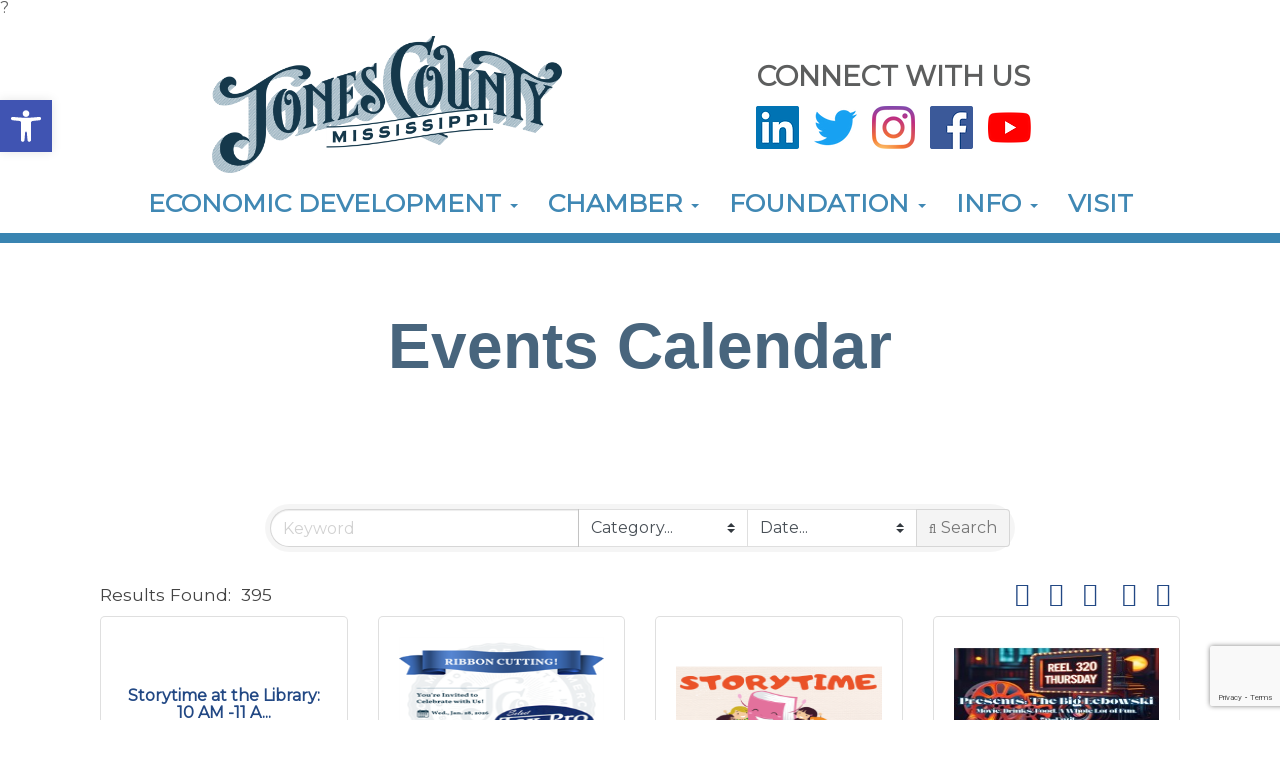

--- FILE ---
content_type: text/html; charset=utf-8
request_url: https://www.google.com/recaptcha/enterprise/anchor?ar=1&k=6LfI_T8rAAAAAMkWHrLP_GfSf3tLy9tKa839wcWa&co=aHR0cDovL21lbWJlcnMuam9uZXNjb3VudHkuY29tOjgw&hl=en&v=N67nZn4AqZkNcbeMu4prBgzg&size=invisible&anchor-ms=20000&execute-ms=30000&cb=v9mii2xg67ps
body_size: 48832
content:
<!DOCTYPE HTML><html dir="ltr" lang="en"><head><meta http-equiv="Content-Type" content="text/html; charset=UTF-8">
<meta http-equiv="X-UA-Compatible" content="IE=edge">
<title>reCAPTCHA</title>
<style type="text/css">
/* cyrillic-ext */
@font-face {
  font-family: 'Roboto';
  font-style: normal;
  font-weight: 400;
  font-stretch: 100%;
  src: url(//fonts.gstatic.com/s/roboto/v48/KFO7CnqEu92Fr1ME7kSn66aGLdTylUAMa3GUBHMdazTgWw.woff2) format('woff2');
  unicode-range: U+0460-052F, U+1C80-1C8A, U+20B4, U+2DE0-2DFF, U+A640-A69F, U+FE2E-FE2F;
}
/* cyrillic */
@font-face {
  font-family: 'Roboto';
  font-style: normal;
  font-weight: 400;
  font-stretch: 100%;
  src: url(//fonts.gstatic.com/s/roboto/v48/KFO7CnqEu92Fr1ME7kSn66aGLdTylUAMa3iUBHMdazTgWw.woff2) format('woff2');
  unicode-range: U+0301, U+0400-045F, U+0490-0491, U+04B0-04B1, U+2116;
}
/* greek-ext */
@font-face {
  font-family: 'Roboto';
  font-style: normal;
  font-weight: 400;
  font-stretch: 100%;
  src: url(//fonts.gstatic.com/s/roboto/v48/KFO7CnqEu92Fr1ME7kSn66aGLdTylUAMa3CUBHMdazTgWw.woff2) format('woff2');
  unicode-range: U+1F00-1FFF;
}
/* greek */
@font-face {
  font-family: 'Roboto';
  font-style: normal;
  font-weight: 400;
  font-stretch: 100%;
  src: url(//fonts.gstatic.com/s/roboto/v48/KFO7CnqEu92Fr1ME7kSn66aGLdTylUAMa3-UBHMdazTgWw.woff2) format('woff2');
  unicode-range: U+0370-0377, U+037A-037F, U+0384-038A, U+038C, U+038E-03A1, U+03A3-03FF;
}
/* math */
@font-face {
  font-family: 'Roboto';
  font-style: normal;
  font-weight: 400;
  font-stretch: 100%;
  src: url(//fonts.gstatic.com/s/roboto/v48/KFO7CnqEu92Fr1ME7kSn66aGLdTylUAMawCUBHMdazTgWw.woff2) format('woff2');
  unicode-range: U+0302-0303, U+0305, U+0307-0308, U+0310, U+0312, U+0315, U+031A, U+0326-0327, U+032C, U+032F-0330, U+0332-0333, U+0338, U+033A, U+0346, U+034D, U+0391-03A1, U+03A3-03A9, U+03B1-03C9, U+03D1, U+03D5-03D6, U+03F0-03F1, U+03F4-03F5, U+2016-2017, U+2034-2038, U+203C, U+2040, U+2043, U+2047, U+2050, U+2057, U+205F, U+2070-2071, U+2074-208E, U+2090-209C, U+20D0-20DC, U+20E1, U+20E5-20EF, U+2100-2112, U+2114-2115, U+2117-2121, U+2123-214F, U+2190, U+2192, U+2194-21AE, U+21B0-21E5, U+21F1-21F2, U+21F4-2211, U+2213-2214, U+2216-22FF, U+2308-230B, U+2310, U+2319, U+231C-2321, U+2336-237A, U+237C, U+2395, U+239B-23B7, U+23D0, U+23DC-23E1, U+2474-2475, U+25AF, U+25B3, U+25B7, U+25BD, U+25C1, U+25CA, U+25CC, U+25FB, U+266D-266F, U+27C0-27FF, U+2900-2AFF, U+2B0E-2B11, U+2B30-2B4C, U+2BFE, U+3030, U+FF5B, U+FF5D, U+1D400-1D7FF, U+1EE00-1EEFF;
}
/* symbols */
@font-face {
  font-family: 'Roboto';
  font-style: normal;
  font-weight: 400;
  font-stretch: 100%;
  src: url(//fonts.gstatic.com/s/roboto/v48/KFO7CnqEu92Fr1ME7kSn66aGLdTylUAMaxKUBHMdazTgWw.woff2) format('woff2');
  unicode-range: U+0001-000C, U+000E-001F, U+007F-009F, U+20DD-20E0, U+20E2-20E4, U+2150-218F, U+2190, U+2192, U+2194-2199, U+21AF, U+21E6-21F0, U+21F3, U+2218-2219, U+2299, U+22C4-22C6, U+2300-243F, U+2440-244A, U+2460-24FF, U+25A0-27BF, U+2800-28FF, U+2921-2922, U+2981, U+29BF, U+29EB, U+2B00-2BFF, U+4DC0-4DFF, U+FFF9-FFFB, U+10140-1018E, U+10190-1019C, U+101A0, U+101D0-101FD, U+102E0-102FB, U+10E60-10E7E, U+1D2C0-1D2D3, U+1D2E0-1D37F, U+1F000-1F0FF, U+1F100-1F1AD, U+1F1E6-1F1FF, U+1F30D-1F30F, U+1F315, U+1F31C, U+1F31E, U+1F320-1F32C, U+1F336, U+1F378, U+1F37D, U+1F382, U+1F393-1F39F, U+1F3A7-1F3A8, U+1F3AC-1F3AF, U+1F3C2, U+1F3C4-1F3C6, U+1F3CA-1F3CE, U+1F3D4-1F3E0, U+1F3ED, U+1F3F1-1F3F3, U+1F3F5-1F3F7, U+1F408, U+1F415, U+1F41F, U+1F426, U+1F43F, U+1F441-1F442, U+1F444, U+1F446-1F449, U+1F44C-1F44E, U+1F453, U+1F46A, U+1F47D, U+1F4A3, U+1F4B0, U+1F4B3, U+1F4B9, U+1F4BB, U+1F4BF, U+1F4C8-1F4CB, U+1F4D6, U+1F4DA, U+1F4DF, U+1F4E3-1F4E6, U+1F4EA-1F4ED, U+1F4F7, U+1F4F9-1F4FB, U+1F4FD-1F4FE, U+1F503, U+1F507-1F50B, U+1F50D, U+1F512-1F513, U+1F53E-1F54A, U+1F54F-1F5FA, U+1F610, U+1F650-1F67F, U+1F687, U+1F68D, U+1F691, U+1F694, U+1F698, U+1F6AD, U+1F6B2, U+1F6B9-1F6BA, U+1F6BC, U+1F6C6-1F6CF, U+1F6D3-1F6D7, U+1F6E0-1F6EA, U+1F6F0-1F6F3, U+1F6F7-1F6FC, U+1F700-1F7FF, U+1F800-1F80B, U+1F810-1F847, U+1F850-1F859, U+1F860-1F887, U+1F890-1F8AD, U+1F8B0-1F8BB, U+1F8C0-1F8C1, U+1F900-1F90B, U+1F93B, U+1F946, U+1F984, U+1F996, U+1F9E9, U+1FA00-1FA6F, U+1FA70-1FA7C, U+1FA80-1FA89, U+1FA8F-1FAC6, U+1FACE-1FADC, U+1FADF-1FAE9, U+1FAF0-1FAF8, U+1FB00-1FBFF;
}
/* vietnamese */
@font-face {
  font-family: 'Roboto';
  font-style: normal;
  font-weight: 400;
  font-stretch: 100%;
  src: url(//fonts.gstatic.com/s/roboto/v48/KFO7CnqEu92Fr1ME7kSn66aGLdTylUAMa3OUBHMdazTgWw.woff2) format('woff2');
  unicode-range: U+0102-0103, U+0110-0111, U+0128-0129, U+0168-0169, U+01A0-01A1, U+01AF-01B0, U+0300-0301, U+0303-0304, U+0308-0309, U+0323, U+0329, U+1EA0-1EF9, U+20AB;
}
/* latin-ext */
@font-face {
  font-family: 'Roboto';
  font-style: normal;
  font-weight: 400;
  font-stretch: 100%;
  src: url(//fonts.gstatic.com/s/roboto/v48/KFO7CnqEu92Fr1ME7kSn66aGLdTylUAMa3KUBHMdazTgWw.woff2) format('woff2');
  unicode-range: U+0100-02BA, U+02BD-02C5, U+02C7-02CC, U+02CE-02D7, U+02DD-02FF, U+0304, U+0308, U+0329, U+1D00-1DBF, U+1E00-1E9F, U+1EF2-1EFF, U+2020, U+20A0-20AB, U+20AD-20C0, U+2113, U+2C60-2C7F, U+A720-A7FF;
}
/* latin */
@font-face {
  font-family: 'Roboto';
  font-style: normal;
  font-weight: 400;
  font-stretch: 100%;
  src: url(//fonts.gstatic.com/s/roboto/v48/KFO7CnqEu92Fr1ME7kSn66aGLdTylUAMa3yUBHMdazQ.woff2) format('woff2');
  unicode-range: U+0000-00FF, U+0131, U+0152-0153, U+02BB-02BC, U+02C6, U+02DA, U+02DC, U+0304, U+0308, U+0329, U+2000-206F, U+20AC, U+2122, U+2191, U+2193, U+2212, U+2215, U+FEFF, U+FFFD;
}
/* cyrillic-ext */
@font-face {
  font-family: 'Roboto';
  font-style: normal;
  font-weight: 500;
  font-stretch: 100%;
  src: url(//fonts.gstatic.com/s/roboto/v48/KFO7CnqEu92Fr1ME7kSn66aGLdTylUAMa3GUBHMdazTgWw.woff2) format('woff2');
  unicode-range: U+0460-052F, U+1C80-1C8A, U+20B4, U+2DE0-2DFF, U+A640-A69F, U+FE2E-FE2F;
}
/* cyrillic */
@font-face {
  font-family: 'Roboto';
  font-style: normal;
  font-weight: 500;
  font-stretch: 100%;
  src: url(//fonts.gstatic.com/s/roboto/v48/KFO7CnqEu92Fr1ME7kSn66aGLdTylUAMa3iUBHMdazTgWw.woff2) format('woff2');
  unicode-range: U+0301, U+0400-045F, U+0490-0491, U+04B0-04B1, U+2116;
}
/* greek-ext */
@font-face {
  font-family: 'Roboto';
  font-style: normal;
  font-weight: 500;
  font-stretch: 100%;
  src: url(//fonts.gstatic.com/s/roboto/v48/KFO7CnqEu92Fr1ME7kSn66aGLdTylUAMa3CUBHMdazTgWw.woff2) format('woff2');
  unicode-range: U+1F00-1FFF;
}
/* greek */
@font-face {
  font-family: 'Roboto';
  font-style: normal;
  font-weight: 500;
  font-stretch: 100%;
  src: url(//fonts.gstatic.com/s/roboto/v48/KFO7CnqEu92Fr1ME7kSn66aGLdTylUAMa3-UBHMdazTgWw.woff2) format('woff2');
  unicode-range: U+0370-0377, U+037A-037F, U+0384-038A, U+038C, U+038E-03A1, U+03A3-03FF;
}
/* math */
@font-face {
  font-family: 'Roboto';
  font-style: normal;
  font-weight: 500;
  font-stretch: 100%;
  src: url(//fonts.gstatic.com/s/roboto/v48/KFO7CnqEu92Fr1ME7kSn66aGLdTylUAMawCUBHMdazTgWw.woff2) format('woff2');
  unicode-range: U+0302-0303, U+0305, U+0307-0308, U+0310, U+0312, U+0315, U+031A, U+0326-0327, U+032C, U+032F-0330, U+0332-0333, U+0338, U+033A, U+0346, U+034D, U+0391-03A1, U+03A3-03A9, U+03B1-03C9, U+03D1, U+03D5-03D6, U+03F0-03F1, U+03F4-03F5, U+2016-2017, U+2034-2038, U+203C, U+2040, U+2043, U+2047, U+2050, U+2057, U+205F, U+2070-2071, U+2074-208E, U+2090-209C, U+20D0-20DC, U+20E1, U+20E5-20EF, U+2100-2112, U+2114-2115, U+2117-2121, U+2123-214F, U+2190, U+2192, U+2194-21AE, U+21B0-21E5, U+21F1-21F2, U+21F4-2211, U+2213-2214, U+2216-22FF, U+2308-230B, U+2310, U+2319, U+231C-2321, U+2336-237A, U+237C, U+2395, U+239B-23B7, U+23D0, U+23DC-23E1, U+2474-2475, U+25AF, U+25B3, U+25B7, U+25BD, U+25C1, U+25CA, U+25CC, U+25FB, U+266D-266F, U+27C0-27FF, U+2900-2AFF, U+2B0E-2B11, U+2B30-2B4C, U+2BFE, U+3030, U+FF5B, U+FF5D, U+1D400-1D7FF, U+1EE00-1EEFF;
}
/* symbols */
@font-face {
  font-family: 'Roboto';
  font-style: normal;
  font-weight: 500;
  font-stretch: 100%;
  src: url(//fonts.gstatic.com/s/roboto/v48/KFO7CnqEu92Fr1ME7kSn66aGLdTylUAMaxKUBHMdazTgWw.woff2) format('woff2');
  unicode-range: U+0001-000C, U+000E-001F, U+007F-009F, U+20DD-20E0, U+20E2-20E4, U+2150-218F, U+2190, U+2192, U+2194-2199, U+21AF, U+21E6-21F0, U+21F3, U+2218-2219, U+2299, U+22C4-22C6, U+2300-243F, U+2440-244A, U+2460-24FF, U+25A0-27BF, U+2800-28FF, U+2921-2922, U+2981, U+29BF, U+29EB, U+2B00-2BFF, U+4DC0-4DFF, U+FFF9-FFFB, U+10140-1018E, U+10190-1019C, U+101A0, U+101D0-101FD, U+102E0-102FB, U+10E60-10E7E, U+1D2C0-1D2D3, U+1D2E0-1D37F, U+1F000-1F0FF, U+1F100-1F1AD, U+1F1E6-1F1FF, U+1F30D-1F30F, U+1F315, U+1F31C, U+1F31E, U+1F320-1F32C, U+1F336, U+1F378, U+1F37D, U+1F382, U+1F393-1F39F, U+1F3A7-1F3A8, U+1F3AC-1F3AF, U+1F3C2, U+1F3C4-1F3C6, U+1F3CA-1F3CE, U+1F3D4-1F3E0, U+1F3ED, U+1F3F1-1F3F3, U+1F3F5-1F3F7, U+1F408, U+1F415, U+1F41F, U+1F426, U+1F43F, U+1F441-1F442, U+1F444, U+1F446-1F449, U+1F44C-1F44E, U+1F453, U+1F46A, U+1F47D, U+1F4A3, U+1F4B0, U+1F4B3, U+1F4B9, U+1F4BB, U+1F4BF, U+1F4C8-1F4CB, U+1F4D6, U+1F4DA, U+1F4DF, U+1F4E3-1F4E6, U+1F4EA-1F4ED, U+1F4F7, U+1F4F9-1F4FB, U+1F4FD-1F4FE, U+1F503, U+1F507-1F50B, U+1F50D, U+1F512-1F513, U+1F53E-1F54A, U+1F54F-1F5FA, U+1F610, U+1F650-1F67F, U+1F687, U+1F68D, U+1F691, U+1F694, U+1F698, U+1F6AD, U+1F6B2, U+1F6B9-1F6BA, U+1F6BC, U+1F6C6-1F6CF, U+1F6D3-1F6D7, U+1F6E0-1F6EA, U+1F6F0-1F6F3, U+1F6F7-1F6FC, U+1F700-1F7FF, U+1F800-1F80B, U+1F810-1F847, U+1F850-1F859, U+1F860-1F887, U+1F890-1F8AD, U+1F8B0-1F8BB, U+1F8C0-1F8C1, U+1F900-1F90B, U+1F93B, U+1F946, U+1F984, U+1F996, U+1F9E9, U+1FA00-1FA6F, U+1FA70-1FA7C, U+1FA80-1FA89, U+1FA8F-1FAC6, U+1FACE-1FADC, U+1FADF-1FAE9, U+1FAF0-1FAF8, U+1FB00-1FBFF;
}
/* vietnamese */
@font-face {
  font-family: 'Roboto';
  font-style: normal;
  font-weight: 500;
  font-stretch: 100%;
  src: url(//fonts.gstatic.com/s/roboto/v48/KFO7CnqEu92Fr1ME7kSn66aGLdTylUAMa3OUBHMdazTgWw.woff2) format('woff2');
  unicode-range: U+0102-0103, U+0110-0111, U+0128-0129, U+0168-0169, U+01A0-01A1, U+01AF-01B0, U+0300-0301, U+0303-0304, U+0308-0309, U+0323, U+0329, U+1EA0-1EF9, U+20AB;
}
/* latin-ext */
@font-face {
  font-family: 'Roboto';
  font-style: normal;
  font-weight: 500;
  font-stretch: 100%;
  src: url(//fonts.gstatic.com/s/roboto/v48/KFO7CnqEu92Fr1ME7kSn66aGLdTylUAMa3KUBHMdazTgWw.woff2) format('woff2');
  unicode-range: U+0100-02BA, U+02BD-02C5, U+02C7-02CC, U+02CE-02D7, U+02DD-02FF, U+0304, U+0308, U+0329, U+1D00-1DBF, U+1E00-1E9F, U+1EF2-1EFF, U+2020, U+20A0-20AB, U+20AD-20C0, U+2113, U+2C60-2C7F, U+A720-A7FF;
}
/* latin */
@font-face {
  font-family: 'Roboto';
  font-style: normal;
  font-weight: 500;
  font-stretch: 100%;
  src: url(//fonts.gstatic.com/s/roboto/v48/KFO7CnqEu92Fr1ME7kSn66aGLdTylUAMa3yUBHMdazQ.woff2) format('woff2');
  unicode-range: U+0000-00FF, U+0131, U+0152-0153, U+02BB-02BC, U+02C6, U+02DA, U+02DC, U+0304, U+0308, U+0329, U+2000-206F, U+20AC, U+2122, U+2191, U+2193, U+2212, U+2215, U+FEFF, U+FFFD;
}
/* cyrillic-ext */
@font-face {
  font-family: 'Roboto';
  font-style: normal;
  font-weight: 900;
  font-stretch: 100%;
  src: url(//fonts.gstatic.com/s/roboto/v48/KFO7CnqEu92Fr1ME7kSn66aGLdTylUAMa3GUBHMdazTgWw.woff2) format('woff2');
  unicode-range: U+0460-052F, U+1C80-1C8A, U+20B4, U+2DE0-2DFF, U+A640-A69F, U+FE2E-FE2F;
}
/* cyrillic */
@font-face {
  font-family: 'Roboto';
  font-style: normal;
  font-weight: 900;
  font-stretch: 100%;
  src: url(//fonts.gstatic.com/s/roboto/v48/KFO7CnqEu92Fr1ME7kSn66aGLdTylUAMa3iUBHMdazTgWw.woff2) format('woff2');
  unicode-range: U+0301, U+0400-045F, U+0490-0491, U+04B0-04B1, U+2116;
}
/* greek-ext */
@font-face {
  font-family: 'Roboto';
  font-style: normal;
  font-weight: 900;
  font-stretch: 100%;
  src: url(//fonts.gstatic.com/s/roboto/v48/KFO7CnqEu92Fr1ME7kSn66aGLdTylUAMa3CUBHMdazTgWw.woff2) format('woff2');
  unicode-range: U+1F00-1FFF;
}
/* greek */
@font-face {
  font-family: 'Roboto';
  font-style: normal;
  font-weight: 900;
  font-stretch: 100%;
  src: url(//fonts.gstatic.com/s/roboto/v48/KFO7CnqEu92Fr1ME7kSn66aGLdTylUAMa3-UBHMdazTgWw.woff2) format('woff2');
  unicode-range: U+0370-0377, U+037A-037F, U+0384-038A, U+038C, U+038E-03A1, U+03A3-03FF;
}
/* math */
@font-face {
  font-family: 'Roboto';
  font-style: normal;
  font-weight: 900;
  font-stretch: 100%;
  src: url(//fonts.gstatic.com/s/roboto/v48/KFO7CnqEu92Fr1ME7kSn66aGLdTylUAMawCUBHMdazTgWw.woff2) format('woff2');
  unicode-range: U+0302-0303, U+0305, U+0307-0308, U+0310, U+0312, U+0315, U+031A, U+0326-0327, U+032C, U+032F-0330, U+0332-0333, U+0338, U+033A, U+0346, U+034D, U+0391-03A1, U+03A3-03A9, U+03B1-03C9, U+03D1, U+03D5-03D6, U+03F0-03F1, U+03F4-03F5, U+2016-2017, U+2034-2038, U+203C, U+2040, U+2043, U+2047, U+2050, U+2057, U+205F, U+2070-2071, U+2074-208E, U+2090-209C, U+20D0-20DC, U+20E1, U+20E5-20EF, U+2100-2112, U+2114-2115, U+2117-2121, U+2123-214F, U+2190, U+2192, U+2194-21AE, U+21B0-21E5, U+21F1-21F2, U+21F4-2211, U+2213-2214, U+2216-22FF, U+2308-230B, U+2310, U+2319, U+231C-2321, U+2336-237A, U+237C, U+2395, U+239B-23B7, U+23D0, U+23DC-23E1, U+2474-2475, U+25AF, U+25B3, U+25B7, U+25BD, U+25C1, U+25CA, U+25CC, U+25FB, U+266D-266F, U+27C0-27FF, U+2900-2AFF, U+2B0E-2B11, U+2B30-2B4C, U+2BFE, U+3030, U+FF5B, U+FF5D, U+1D400-1D7FF, U+1EE00-1EEFF;
}
/* symbols */
@font-face {
  font-family: 'Roboto';
  font-style: normal;
  font-weight: 900;
  font-stretch: 100%;
  src: url(//fonts.gstatic.com/s/roboto/v48/KFO7CnqEu92Fr1ME7kSn66aGLdTylUAMaxKUBHMdazTgWw.woff2) format('woff2');
  unicode-range: U+0001-000C, U+000E-001F, U+007F-009F, U+20DD-20E0, U+20E2-20E4, U+2150-218F, U+2190, U+2192, U+2194-2199, U+21AF, U+21E6-21F0, U+21F3, U+2218-2219, U+2299, U+22C4-22C6, U+2300-243F, U+2440-244A, U+2460-24FF, U+25A0-27BF, U+2800-28FF, U+2921-2922, U+2981, U+29BF, U+29EB, U+2B00-2BFF, U+4DC0-4DFF, U+FFF9-FFFB, U+10140-1018E, U+10190-1019C, U+101A0, U+101D0-101FD, U+102E0-102FB, U+10E60-10E7E, U+1D2C0-1D2D3, U+1D2E0-1D37F, U+1F000-1F0FF, U+1F100-1F1AD, U+1F1E6-1F1FF, U+1F30D-1F30F, U+1F315, U+1F31C, U+1F31E, U+1F320-1F32C, U+1F336, U+1F378, U+1F37D, U+1F382, U+1F393-1F39F, U+1F3A7-1F3A8, U+1F3AC-1F3AF, U+1F3C2, U+1F3C4-1F3C6, U+1F3CA-1F3CE, U+1F3D4-1F3E0, U+1F3ED, U+1F3F1-1F3F3, U+1F3F5-1F3F7, U+1F408, U+1F415, U+1F41F, U+1F426, U+1F43F, U+1F441-1F442, U+1F444, U+1F446-1F449, U+1F44C-1F44E, U+1F453, U+1F46A, U+1F47D, U+1F4A3, U+1F4B0, U+1F4B3, U+1F4B9, U+1F4BB, U+1F4BF, U+1F4C8-1F4CB, U+1F4D6, U+1F4DA, U+1F4DF, U+1F4E3-1F4E6, U+1F4EA-1F4ED, U+1F4F7, U+1F4F9-1F4FB, U+1F4FD-1F4FE, U+1F503, U+1F507-1F50B, U+1F50D, U+1F512-1F513, U+1F53E-1F54A, U+1F54F-1F5FA, U+1F610, U+1F650-1F67F, U+1F687, U+1F68D, U+1F691, U+1F694, U+1F698, U+1F6AD, U+1F6B2, U+1F6B9-1F6BA, U+1F6BC, U+1F6C6-1F6CF, U+1F6D3-1F6D7, U+1F6E0-1F6EA, U+1F6F0-1F6F3, U+1F6F7-1F6FC, U+1F700-1F7FF, U+1F800-1F80B, U+1F810-1F847, U+1F850-1F859, U+1F860-1F887, U+1F890-1F8AD, U+1F8B0-1F8BB, U+1F8C0-1F8C1, U+1F900-1F90B, U+1F93B, U+1F946, U+1F984, U+1F996, U+1F9E9, U+1FA00-1FA6F, U+1FA70-1FA7C, U+1FA80-1FA89, U+1FA8F-1FAC6, U+1FACE-1FADC, U+1FADF-1FAE9, U+1FAF0-1FAF8, U+1FB00-1FBFF;
}
/* vietnamese */
@font-face {
  font-family: 'Roboto';
  font-style: normal;
  font-weight: 900;
  font-stretch: 100%;
  src: url(//fonts.gstatic.com/s/roboto/v48/KFO7CnqEu92Fr1ME7kSn66aGLdTylUAMa3OUBHMdazTgWw.woff2) format('woff2');
  unicode-range: U+0102-0103, U+0110-0111, U+0128-0129, U+0168-0169, U+01A0-01A1, U+01AF-01B0, U+0300-0301, U+0303-0304, U+0308-0309, U+0323, U+0329, U+1EA0-1EF9, U+20AB;
}
/* latin-ext */
@font-face {
  font-family: 'Roboto';
  font-style: normal;
  font-weight: 900;
  font-stretch: 100%;
  src: url(//fonts.gstatic.com/s/roboto/v48/KFO7CnqEu92Fr1ME7kSn66aGLdTylUAMa3KUBHMdazTgWw.woff2) format('woff2');
  unicode-range: U+0100-02BA, U+02BD-02C5, U+02C7-02CC, U+02CE-02D7, U+02DD-02FF, U+0304, U+0308, U+0329, U+1D00-1DBF, U+1E00-1E9F, U+1EF2-1EFF, U+2020, U+20A0-20AB, U+20AD-20C0, U+2113, U+2C60-2C7F, U+A720-A7FF;
}
/* latin */
@font-face {
  font-family: 'Roboto';
  font-style: normal;
  font-weight: 900;
  font-stretch: 100%;
  src: url(//fonts.gstatic.com/s/roboto/v48/KFO7CnqEu92Fr1ME7kSn66aGLdTylUAMa3yUBHMdazQ.woff2) format('woff2');
  unicode-range: U+0000-00FF, U+0131, U+0152-0153, U+02BB-02BC, U+02C6, U+02DA, U+02DC, U+0304, U+0308, U+0329, U+2000-206F, U+20AC, U+2122, U+2191, U+2193, U+2212, U+2215, U+FEFF, U+FFFD;
}

</style>
<link rel="stylesheet" type="text/css" href="https://www.gstatic.com/recaptcha/releases/N67nZn4AqZkNcbeMu4prBgzg/styles__ltr.css">
<script nonce="lHKHn2Brl_sKYzLgqWO8xA" type="text/javascript">window['__recaptcha_api'] = 'https://www.google.com/recaptcha/enterprise/';</script>
<script type="text/javascript" src="https://www.gstatic.com/recaptcha/releases/N67nZn4AqZkNcbeMu4prBgzg/recaptcha__en.js" nonce="lHKHn2Brl_sKYzLgqWO8xA">
      
    </script></head>
<body><div id="rc-anchor-alert" class="rc-anchor-alert"></div>
<input type="hidden" id="recaptcha-token" value="[base64]">
<script type="text/javascript" nonce="lHKHn2Brl_sKYzLgqWO8xA">
      recaptcha.anchor.Main.init("[\x22ainput\x22,[\x22bgdata\x22,\x22\x22,\[base64]/[base64]/[base64]/ZyhXLGgpOnEoW04sMjEsbF0sVywwKSxoKSxmYWxzZSxmYWxzZSl9Y2F0Y2goayl7RygzNTgsVyk/[base64]/[base64]/[base64]/[base64]/[base64]/[base64]/[base64]/bmV3IEJbT10oRFswXSk6dz09Mj9uZXcgQltPXShEWzBdLERbMV0pOnc9PTM/bmV3IEJbT10oRFswXSxEWzFdLERbMl0pOnc9PTQ/[base64]/[base64]/[base64]/[base64]/[base64]\\u003d\x22,\[base64]\\u003d\x22,\x22wpQrX2jClcO2wqbCp8OfScO9dEjDuRN+wp0Qw5JDBhDCn8KjJsO8w4UmQMOCc0PCjsO8wr7CgC4ew7x5VcK9wqpJUMKgd2RTw6A4wpPCvcOZwoNuwrEaw5UDcV7CosKawqzCp8Opwo4DDMO+w7bDtHI5wpvDtMOSwrLDlHE+FcKCwqoMEDFtIcOCw4/Dq8KywqxORSxow4Unw5vCgw/CoDVgccOOw73CpQbCqsKFecO6aMOJwpFCwo5bAzEmw47CnnXCicOkLsObw6B+w4NXH8OmwrxwworDhDhSECISSldGw5NxRMKww5dlw5PDsMOqw6Qnw6DDpmrCtMKqwpnDhQTDhjUzw5A6MnXDiXhcw6fDpHfCnB/[base64]/NwpVe8Ofw5/Ck8OhBsKJJj/Cq8KHP8Kcwq/DgsOrw5Yyw5zDmMOmwq5mEjoOwonDgsO3YXLDq8Osf8OHwqEkU8ORTUNuWyjDi8KRf8KQwrfCuMOUfn/CgB3Di3nCjAZsT8OwI8OfwpzDisOlwrFOwqx4eGhfHMOawp0lLcO/[base64]/DmsKawq/ClsOlNiYEw4IsTMKfesKsZMKaZMOoWznCpy4xwq3DnMO6wpjCukZXWcKnXXc1RsOFw6x9woJ2CmrDiwRRw55rw4PCqcK6w6kGMsO0wr/Ch8OBOn/CscKew5AMw4xtw4IAMMKMw5lzw5NVGh3DqxrCpcKLw7UGw7omw43Ci8KLO8KLagTDpsOSKcOPPWrCqcK2EADDgERAbSbDgh/Dq2sAX8OVMsKSwr3DosKJX8KqwqoLw7seQlAowpUxw7zCuMO1csKjw5ImwqYCLMKDwrXCiMOEwqkCMMK2w7p2wqvCl1zCpsOHw5PChcKvw75MKsKMVcKTwrbDvBTCg8OpwoQWCSYxW0nCscKJYmgNBcKuYEPDjsOHwq/DszQlw7bDrXTCvGfClCFbIMK2wqHCmmV3worCkyYdwpnCilfCosK8FFBqwq/Cj8Kww7/DpkPCv8O7EMO7QgNNAyF2VsOOwp3DontBTUTDvMO7wqPDrMKde8Kcw6ZwRQfCmsOkfhcYwrrCm8Oqw4Zow4s/w6/CrcOVcmc6WcOFKMOdw5bCgcOYccONw6cQEMK6wrvDujpyZsKVR8OHIcObNsOlNg7DgcO7XHdWZAVWwrljGx9Yf8OAwpxRUzBsw6o6w5zCgSPDhkFMwrU4SDfCucKFwpYHJsODwqIZwobDhGvCkRlSBl/CrsKaG8OmK2vCqFXDjCIew6LCr3xeH8KowrFafhnDtMOYw5zDm8Okw7/CqcKwDMOoFcKnZ8OoXMO6woJsP8KHXQoqwonDgGrDtMKfb8OEw7UZaMONe8OFw4RVw4UMwrPCtcOEcQjDnRTCqQYGwobCnH/[base64]/Co1/[base64]/amAMACrDrkTDtDZ6XhLClMOCw5VDXMKXGjJnw4FOXMOIwpJUw7DCrhY1f8OcwrJ/[base64]/[base64]/wpoSf1YMKiRnwq9pwpfCj3sYQ8Kzw7zCjiwPfzLDrytNIMK2b8OLVx/DjMKcwrAdNsKXDj9Yw6Mfw5vDnMKQJWPDhG/DocK3FWosw4DCi8KPw7nCusOMwpDClXcdwovCpRDDtsKUQVUEWg03w5HCkcOQwozClsK+wpU0dCVYV0ZVwrzClVLDikfCpsOhw6bDi8KSUifDlDHCsMOyw6jDs8KLwrcqGxLCmDQyRybCvcO5RTjClUvDmcO8wo7CskohUQxyw67Dg1DCtDVxF3t7w5jDsDAlfXp/GsKlQ8OIICfDlMKbAsOHw5IlQEBzwq3Cg8O5LsK8IgIrFMKfw6jCj0vCjWoEw6XChsKSwq3DscK4w47Cr8O6wrgswoPDiMKdCcKRw5TCjQF+w7U9F2jDv8KMw43CkcKVCcOfYlXCp8OpUB/[base64]/[base64]/DoMOJw50Ew5HDliRJZMKjG8OHw7gAw6lZT1fDr8O/[base64]/w5kuw4XDsFvCmcObb8OQVcOawo3DhcKGMlUFwok3akEiHMKlw7DClSLDmcKcwoEKd8KNVAV9wo7CoFjDiTDCsDnDl8O/wppPUsOnwqbCh8KYZsKkwpxtw7DCn0XDvsOdVcK4wqMrwphhZEkPwrnCrMOYT31Cwrhhw5PDuXpDwqkUPRcLw5o7w7DDpMOFP2I3Tg7DtMOlwpVnAcKkwobDrsKpRsKxdcKSEsKYLWnDmsKTwo/ChMOPJRBXMFnCqkgiwqPCsBbCr8OTbcOIK8ONT0YQBsK+wqHDlsORw6JVasOwf8KeZ8OJF8KRwr5iwq8JwrfCok0Rwp7DqFp0w7fCgi10wq3DpjFxUlVzfsKQw50pH8KHL8OBNcKEIcOfF2QXw5Z1Vz7Dg8O/wqbDiGDCrFohw71RAMOcIMKRwo/[base64]/Cs8OVw4zCqsOXNj/CiWjDkgNkwpZjwoDCh8OOaWTDsh3Ds8OzbQHChMOUw453N8Omw7APw7ELPDJlCMKbM0HDocO0w6ZNw7/CnsKkw6oxEwDDn2PCvTNww6BkwrUzLRgLw4dMZR7DjwgBwr/DrMOOYjhzw5NGw6MIw4fDgTDCgGXDl8OCw6rChcKtdAUZc8K9wq3CmHTDsxUwH8O+JcOxw5kyDsOIwpnCscKEw6XDq8O3KFBHaU3ClkLDqcKSw77CrhcOw6jCtsOsOWTCnsKtU8OcK8OzwobCijfCugk+WUzCkDQqwpHDgARZV8KWLcKdbHvDr0HCqF0TRsOXPMOmwp/CtDsow7zCm8K9w7hsfTDCmmtEOWHDjRgww5HDnFrCkzzCgTpUwpp2wqXCvn0OLUgSf8KcF0YWQsOUwrAMwoE/w6UVwrI1dhjDoDpvOcOsfcKBw6/CmsOSw5nCl2sgU8O8w5QuT8OPJG0XfA8cwqkQwo5+wpvDmMKFZMOZw7/Ds8OvXzs9JFrDuMOdwrkEw5s7wrXDtgPCpsK2w5ZxwqfCh3rCkcKGCEEEYGHCmMOzTgpMw6zDjDHCtsO6w5JSIFIYwqZmE8KORMKuw6MpwoYhAsKGw5LCsMOoPMKxwr00PCTDqm5yGMKZJRzCuH4Vwr/CiHkPw4ZeOsK3e0XCpHrDrcOGYFPCm1Ehw55PV8K/VcKocE8DfV3Co0nCsMKSU1zComvDq3xXLMO3w5pHwpTDjMKWYBE4XUIJRMOrw5TDiMKUwoPDkG8/[base64]/DmMOyw7rCqsKgw7HCqUbCmFPDk8K+cnnChcOWS1nDksOGwqPCpk3DoMKJAA/[base64]/woZPw53CnCU1wr/DhmfCvcOQw6x/QyhtwqzDuUNbwq9QWMO9w6HClG5iwp3DpcKqBcKOIQ3CoSbCi1duwqBQw5E7T8O5Vnp7woTCssOJwoPDh8Kkwp/DhcOjLMKiasKiwp7Ct8KSw57Dl8OCMcO9wqNIwol4PsKKw6zCpcKqwp/CrMKCw5vCtitcwr/[base64]/wrrDgMK+UmF3wrsnwr3CrcKgw68eQmMde8OSQArCt8KnVxbDtcO6b8K2TAzDlRctH8OJw7zCuHPDjcOEWjo5wokww5QtwrhTXlMNwpgtw4LCjlNJDsOUZ8KXwp1Cc1hkHkjCmUAGwp/[base64]/w53Clh/Dl09nw5AIwrcMw5HDpcOGwqUyw5fCuMKCwrLDrD7DtT/DjBhnwqckF3DCu8OAw6TCh8Kzw6DCucOTXcKiXcOew6bDu2TCkMKOw5lowp3CiGV9w7DDtMKaNyUDwr7CiiDDrg/CtcOWwo3Cj2odwopqwpjCrMKKB8KIesO9QlJ9eTwHesK2wrg+w5JYfFYFE8OoF3BXARDDoDplYcOoMBYmLcKAFF7Chl7CimQ7w6Jtw7bCo8Ohw6tlwqfDqiE+NAVfwr3CksOcw4rCpG/[base64]/CnMOYD2TDgcOdwp4kbMOYV8KmwrwNZkHDgMKVw5fDmHfDisKaw77Dui3DhMOLw4R1VQdsB0kJwqvDs8OiQDzDo1Msd8O2w61Gw5sTwr19D3XCg8OTPAPCqsKXFsKww6DCqBg5w5HCsXVkw7xBwp7DhC/DosOmwpEeNcKkwobCt8O5w7DCtsKZwqYPIgfDlCdKe8Ocwp3ClcKHw6/[base64]/Dh2jDmcOKw47CksOGw4s5wpbCjMOJw7LCllhjHMK9w7XDgMKPw4F3VcOnw73DhsO7woI/U8OGOnjDtGEkwofCqMO6OUTDvwZDw6JxYRlMbVbCmcOZRiY8w4pswr8WRRZoTmAcw73DqMKkwp9/wpsmNTYaf8KmfB1zNcKdwobCjsK9Y8OwVMOcw6/[base64]/Dj8Kuwr/[base64]/SsKsW8KDNX44csKBw7HDj8KFUMKIYxQYw6DDjGc4w7DDlHHDrsOaw6JrUmPChcOwHMK7FsKXWcKrQXdXwowJwpbDqSzDuMKfTHbCl8OzwpfDlMKudsO9SHNjHMKEw5/CpQ4bQhMUwrnDpcK5GcKVGkglCMOKwpnCmMKow5ZDw4jDl8KdOjXDjUZjThArYcKKw4ZTwoPCpHTDs8KQL8OxXsOsfnpUwqpkdQlGUHFVwrY3w57Dq8K7OcKmwpXDl3nCpMO3BsOzw5N2w6EDwp8oV05SPgfDshV/fsK2wptSZnbDqMOFfGdow4tjacOqGsOtZQsew7EzAsO+w4nChMKyXxLDicOnKnIbw6EuQj98RcKkw6jCllJhLsOwwqvCtsOfwoPDgA/Co8OJw7TDpsOwe8OHwrXDvsKeNMKqw7HDgcO/w4YQacOiwrNTw67DkzdhwqwEw60qwqIHQhXCnzV6w7EwUsKcccKaRMOQw5h3EsKEfMOxw4TCksOPZMKgw7TCqz4EdQzChXbDhDjCgMKwwrdvwpMlwrcaFcKXwoxCw5NDDFXCjMO+wr/CvsO6wrLDvcO+woHDhkLCusKtw7hyw607w7HDk0fCmzTCj3kJZsO+w6xHwrbDjxrDjVLCmhsJCkbDjGbCtWNNw70DXHjCmsOew53DkMODwpxDA8OEK8OGLcO/[base64]/Cj2zCm8Kxw4nDo07CuMKSw7UVwrvDgiIyAFAnZnFIw5xgw4vCugLDiFjDu187w6piJTEoFSfChsKpGMOiwr0OLTYJfw3DkcO5cxtnWURyY8ORdcKxLDdafALCsMKbZcKdLRAkelBQACwewqjCiz9gLsKcwqDCqRnCvQtew5oMwq0JQFoCw73Dn0fCkk/[base64]/w5sQG8K9Xk7Dl2R7X1zCqMK5em3Dt8Kjw5LDnjJSwpLChsOBwp42w5jCgsObw7vCssKeOMKSUFAXDsK3w7kNYyzCrsODwpTCskXDlcObw43CrsKRZU9IfCnCpDrDhsKIEyDClGDDiQ/CqsOcw7RBwrZEw6nCicKswqXCjsK7IXzDncKmw6hzHikMwoMkGsO7EsKKO8Kkwp9TwrPDusOAw7JOCcKnwqjDsj8Dw4TDjMOOdMKkwq8/ZsOFNMKhO8KoMsOhw67DjA3DscKcBcOEal/Dr1zDunAnwq9Aw6zDiGjCnlzCucK+acOTUkjDo8ObF8OJYsOscSzCgsOXwpbDvh1/GcO6NsKMw6/Dg3nDu8O6wonCtsK1bcKNw6/[base64]/TcKLaC97FMKvwpFUwo7CsGPCoUIdJnnDlMKmwqwKwprCnwDCisKywrFQw4t+GQbDvA9Vwo/CosKnEcK/w4R3w5R7fcO4PVIGw43DjBDDvMKEw4wNch8jYBrDp2PClg5Mw6/DiT/DlsORe0TDmsKYf3rCp8K4I2JWw73DlMOdwoDDocOaBA4cRsKMwptINGohwpsFGMOIbcKcw4NcQsKBFgEPWMOxFcKEw7vCgcOOw5glacKWAxjCscO8YTLCrMKww6HCjlrCvcOiAUpFRMO2w6fCtCkIw4/ChMO4esOfw4JCOsKnZ2/[base64]/CmpAFsObw5tjYcKlw5nDoMO2FsK+F8OswqLCrUYGFCAswpRSfFjDlybDn3F2w47DuWR+YsOYw7jDv8O4woFlw7nCqEwaPMKhV8KAwq5kwq/[base64]/IcKOMzhtYCAEQ8OiScORWsOKw7NgJD0rwonChcOtfMOWP8OGw43Cu8Kbw7rDj2vDq2Zcf8OmAsO8G8OjO8OxP8Kpw6diwoRrwp3DucOARy4RI8KnwonDo0DDi2EiHMKPDWIzKl3CnEMnQhjCiQrDn8KTw5/Cq3w/[base64]/Co8KTwp/[base64]/w6fDkm/CscOBfnk5CMKQEEZfGWnDuElDN8KUw4MCSMKeVFfCrh8jdw/Dp8Kqw5TDosOPw5nDtUnCi8K1JBjDhsOZw6jDh8K8w6drN28iwrdPGsKlwrBOwrQ2IcKicyvDh8KYwo3CnMO3wq3CjxBaw6t/NMOew7bCvCPDhcOpTsO8w79kwpoqw4BewokBZHHDiG4vw54xK8Oyw6t9G8OrR8KYEh9ewobDvQvCk1XCmAzDln7CgWvDkkRyfy7CmxHDgERBaMOUwp4Uwq5VwqI5wq1sw79/esOWdD3DumJUJcKmwr4HUwtawqx3LsKGw6huw4DCm8O+wrlaK8OlwqQKEcKgw7zCs8KKw6nDtQQww4XDtS54B8OaGcKRW8O5w7gdwq4Jw79Tcm/Cq8KPBV/[base64]/EMKPw6zChxwtOAfDhcOVwqpJw4vCgXRmHcKrwpbDtiPCrmcQwpvDkcOLwofCo8O3w4tsesO1Vg8VX8Ondk1Uazwgw4PDlX4+w7JvwpYUw4bDhSNhwqPCjAg3wrJ3wolSYgLDqMOywr4xw5cNDANCwrN/wrHDmsOkPw5jIFfDpXDCosKOwr7DuAcNw7UZw5vCsgbDkMKPw6LCtH5ywokgw4IFdMKpwqvDvAHDq340RFBhwr/ChWfDtwPCoidZwoXCli7CvGUwwq0gw7PDuT/[base64]/[base64]/DvsOcJUzCqGbDrAZcA8OfwrTDmEpVwpTCtcKyJEJ6w4jDrsODJMKALTTCiQzCkh4HwqxSfRDCgsOrw4sKc17DsELDtcOtN1vDvsK+DztjD8KqAw1nwqvChMOdQGYDw4dwVTwlw6cvDlLDssKQw7siZ8OfwpzCrcO7CS/CpMOvwrDDpz/CrcKkw4QZw7pNJXDDjcOsKsOFXDXCjMKWEGHDicOEwpdsEDoGw7AqN0VyMsOKwo5iw4DCncOsw7tSdQ7ChUUiwrhJw5gmw5wEw4Y1w7LCucOqw7wEZcKQNxvDgsKtwp5xw5rDiynDjMK/w4oOIjVVw53DusOow78QC21Yw53CkiTCjcORK8OZw6/Cj3wIwoFsw7NAwr3CkMKEwqZ+S33ClzrDlB3DhsKFesKEw5hNwrjDp8KIBi/Cj3DDnGbCkkfCpMOdXcOmVMK8dlTCvsO9w4rCnMO3dcKqw7/DosOkUMKdOcKEJsOOw51aSMOFPsK6w67CiMKdwqkxwrdgwoQPw4c/w6HDicKEw53CssKXQDtwOwFENEx3wqcdw6LDusO0w4PChUTDsMO8bS1mwr1LKXkcw4VPaGXDuSjCtzoywo9Kw4M5wpxow6scwqbClStJbMO/[base64]/Cvl8BCAcdG8KhcC4MDcOGLMOhYA7CpyXDnsKXFjtgwqsSw51xwrnDtcOIe1w3bsKLwq/CtQ7DogHCucKKwobDn2xmUg8kwoknwo7DoB/[base64]/DhC7Cj8KZwrTCnARvFA5Bw5zDow/DgcKZCyLCriFVw6vDvx3CunUWw5FPwr/DncO+woFpwo3CoDzDs8O1wr4fNgkzw6sGA8K5w4nCrWDDqErCkQPCkMOgw6Z7wofDh8K6wr/Crh9UZcOKw5/[base64]/ClxI0w4jDt17Cq2sXZsKRw5rDgsOaw7zCuz9VKcOwKRwFw4RFw7HDri3CusKYw5opw6zDisOqecOnEMKjU8KfFsOgwpQSWMOAFTY0UcKww5LCisOtwpPCoMKYw7vCpMOQCkZjOnnCisO/SkNJegU5WjMCwofCh8KjJCDCpsOpMm/CpXlLwqofw7bCi8Kgw7lHJ8Oqwr0MfjHCmsKKw5J5JkbDh1RywqnCoMO7w6zCkQ3Du0PDnMKxwpESw4wlQkUgw4jCnybCssOzwohhw43Cn8OYWsO0w7Fuwq5OwqDDsVbChsO4GGfCkcOgw7bDiMKRRMOswrk1w6gYYRc1DRskQH/DpStOwqsAwrXDrMKuwpHCsMO8PcOkw60/VMKiAcKjw5rCsjclGwrDuFjDv0PDlsKkw7vDq8ONwqxXwpInehzDlC7CtkbCngvDgsOew5t2CcOowoxjR8K5NcOsW8Odw7TClMKFw6sMwoZIw57Dnhcxw40vwoPCkTJ/e8O0ScOfw7jCjcO1Wx0xwrLDiAdGQBBCYArDsMK3XsO+YS8pY8OoX8OcwpjDgcOYw67DtsK/Y03Cq8O7XsKrw4jDoMO9Z2XDpV0iw7rDo8KlYijCtcOEwoXDunPCtcOGXMKvUcO8K8Kew5LCmcO/JMOQwoxOw55dPcOpw6RGwq5HSn5TwpIjw6DDlcOQwoxVwozCm8OOwqUCw7vDpmLDqcOnwpzDtX0yYMKIw5rDtlBaw6BZXcOfw4ImVsKGDC1rw5QYd8O3HjQqw7kSwrozwq1FMGZfDjvCvcOSRlzCkBguw4HDqcKrw6/Dv0DDvjrCgcKlw5p5w5vDgkExGsOQw786w6jChhLDnkTDl8Okw7bDgzvDi8OjwpHDjUHDkcOfwp3Cu8KmwpnDnXMCX8Osw4Qow6fCmMOmW3fCgsOQUXLDnhHDmBIGw6vDolrDnG/DssKMPmzCjsKhw7NBVMK2NyYfMRDDsHs6woheDD/[base64]/DmAgJw4AWwpI7DcOgJ8Ofw4TCkcOJwrl7HCFDXV7DjxHCvyXDssK6w4QcTcKtwqzDtWg5H3jDpGfDuMKXwqLCpToEwrbCnsKeEMO2Fmkew7vCgD4JwoBWbsOPw5nCqG/CnMOKw4IfHsOew6/[base64]/CqwFPOsK2wr5UwpZsdcOjJAfDrcOfPMK6FVTCusOWwqsiwrVZOsKXwrDDliwow4vCssO7AB7DtANiw6kRwrbDvsKGwoUGwrrCkQM5woEGw5QYXXPCksO6GMOtJcO4HcKuVcKNDUZWawZUbXTCp8Oiw4jCk1hawqJFwpTDtsOELcKOwofCsiAEwr5/cnrDhybDtQE1w7I9AD/Do3EKwphhw4J/[base64]/Dhh3DhBBcfg9Iwq3DnU/DmSh9woXDm1sUwrgBwqEUDMO2w5BNEFTDgcKtw7N7DSoyM8ORw4/DnmZPEGrDjRzCisOKwrwxw5jDgTLCj8OneMOQwqXCusOAw6NGw6lGw6HDnsOuwrlNw79EwpvCrMKGHMOZZ8KLYg4UJcOJw7vCtMKUFsOgw5HCgHLDscKVai7CgsOnLQEgw6ZldMKvGcOIP8KPZcOIwrzDmn1Iwq90wrsKw7Qdwp/CnMK1wq3DlUjDuFfDgEByYcOEcMO2wrBnwpjDpQ7DoMKjcsOsw50OSRc8w6IZwpkJS8KOw6sbNB80w5HCg0gXWMKdXEfCmDlYwrA5KRnDqsO5asOlw4bCt2kXw5jCi8KTLQ3DmFRbw5kcO8KgY8KHWSFuX8K/w5XDvMORGzRrejBlwonCujDCkEjDvsOORWk9RcKiFMOvwo5pB8OGw4rCgAzDuA7CoDDCql58wpBrcHtVw7vCjMKVThjDvcOIw4vCsXQ3wpYOw7HDqDfDu8KAK8KXwo/DncKhw5zDjHDDm8OEw6JcO07CjMKawr/DkW9Xw55GegTDvn8xbMOWw7TCk3hiw7UpFArDmMO+UURCMGIew6LDp8OKdWTCvnJfwpQIw4PCv8O7G8KSHsKSw49Uw4t+KcKhwq/Cs8KkUCHCpl3Dpz0DwrLChhAJSsKibhgJJEx0w5jCnsKRCjdaXhXCgsKTwqJrwo/[base64]/[base64]/DqMOtwo4jPcOJIMOiZMOBOFNeMDfCh8OFLMK8w4vDgMKxw47CoH4RwoLCu2AiJVHCrH/Du1HCucOSRRDCi8K1FA8Dw5vCl8KswoExb8KLw6dyw6kNwqQ6OSN3ScKWwp4KwrLCumDDjcKsLzbDvi3CjsKVwrNLQ2w3bSbCrcKuNsKDW8OtCcOgw7tAwqLCt8OXBMOowrJ+TsO/OnjDpwNnwp/DqsKCw74Nw5/Cp8KtwrkdWMOaRMKSNcKYWcO2QwzDpgJLw5B4wqfDsgxUwpvClcKtwo7DmBQFUsOXw5U+akdtw7l6w6ISB8Ksc8KUw7nCrgYRasOBBSTCphERw4tUd3fCpcKDw6YFwo/CtMK5K1g5wqhzUTllwqlQFMOAwp5lWsOPwojCoUd1w4bDtsOjw7RiYRFvZMOlaSlNwqdCDMOVw6/CjcKAw4IEwonCmzAzwoVYw4ZPVxFbDcOcFRzDqA7DhcKUw7khw6cww4sAQy1dLsK6I1/CicKma8OvIENMRQTDkGJTw6PDjltWK8KKw598wr1Mw4M0wpJ3ZmBIG8O1VsOJw7llwrhTw7jDsMKhNsKtwolcBA4SVMKvwq5+FQALNxYfwq/CmsOxP8KeZsOcMh3DlBHCu8OoEMKobUJnw4bDpcO+WMONwpU9K8KEEm7CtMOIw5rChX3CvRdVw7jCksKKw78iQVBoLMK1PDTCkhPCtH4Zwp/Do8Kxw5XDoSDDiDNDDANIYMKtwo0jEsOnw4hcwrR/HMKtwrfDjsObw7o7wp7CnylDJk/Ct8OBw5JyDsK6w7rDmMOVw6rCpRUrwr9ebwMeb2wnw4FywpJJw5RhOMK3MsK8w6zDvxpAKcORw6DDuMO4IVduw4LCpkjDs0rDqTrCosKQfSoZOsOQFcOyw4dPw6fConXCi8K7w5nCnMOXw6MzUnZaXcOidAXCicOLASUXw7s8wonDgcOKw73Cn8O3wq/CunNZw6zCv8O5wrxAwqPChiBXwqHDusKBwpJKw5E6DMKQAcOuw57DkkxUXipfwrLDrMKnwr/CmEvDvFvDm3fCsj/CpzPDj3BCw6lQQTfCjcObw4TDlcKbwop5EDDCncKqw4/DkG9qCcKWw6vCvjh4wp14FFIiwpknJmbDplAzw7E/[base64]/[base64]/eWrDpMKwWzlvfhkHw7hjwptmMEnDq8KwJ0vDnsKlc1MMw4wwEsOww5XDlSDCl2nDijDCqcKWw5rCpcOlEcKNEGzDnGpAw68XccOhw4UBw6tJKsOqB03Dv8KNP8KlwqLDvcO9W11HVcK5wrrDrjBrwqfCkBzCnsOUBMKBMTfDqUbDiwjCo8K/GGTDplRrwrdaGXx4DsO2w5xcLcKKw77CvG3CpDfDncKlw6XDsmpTwojDuApTasOHw7bDqm7CoTNWwpPCiU8Aw7zCmcKGX8KRXMKBw6PCpWZVT3rDqH5XwplDXwPDgkwcwqjDlcK6TEVuwoZvwpElwocuw7VtHsOyVcKSwo4gwqIIYnPDnX0mOMOiwrPClQZYwp0uwo/Cj8OkH8KLT8O2Gm4jwrYDwoDCocOCfsKpJEhTCMOeGTfDi1LDrEbDhsKJM8KGw4twLsKJw6DCj0Y4wpfCnsO6LMKOwq7Cuy3DqH9ewoYJw4w6wrFHwo4Qw7NecsKubsKhw6TDuMOPDMKAFQbDhCcbXcOzwq/[base64]/CjsKIXCYoYsKtU3lxEjDDisOzwrbDoWjDoMK9w6wPwoAkwpUIwrMRZXvClcOZBcK6EMOHJsKtZsKJwpU/woh+UDkfaWk3w4bDq2DDgkJ/wrTCrsO6Tj4eAyTDlsK5PStXH8KzNDvCg8KPO1gLwp8twq/Dh8KbfXbCggrDo8K3wobCosKpFDnCgGnDr03DiMKiPwHDpyE/fRDClDVPw6vCosO6ABvDqQx+w67CucKGw63ClcKXTVR1Ui8+FsKHwoZdN8OCHGBcw6ckw5nDlw/DnsOPw5cXRXlewrl8w5F1w5PDoj7CisOQw58WwqYpw6DDt2wAO3fDuTXCuWokPgUDDcKrwqFxbcOTwrbCi8KQTMO4wqDCjcKqFw5dFxfDksOVw40fZgTDlRQoPgwqHMOcLjjClsK2w7A/HyF7QVLDuMKvIMObLMKzwp/[base64]/CpMKPBh7DoA3DixrCggzDmirDmCbCjwfDk8OiKMKZBFTDlsOGWkcnBhsYWBLCnG8bExJ9RcKpw7vDg8OnS8OgY8OmMMKkZRgmfiAkwpHDhMOLAGc5w7fDpXPDvcOCw43Dk2jChm4jw5RJw6UtCcK/wrjDmCsLwobCh3XCr8KHKMOow7wyFsK0XDdJF8K8w447wrvClhXDu8KSw5XDl8K2w7cEw5/DjwvDksKYOsO2w5PDicO1w4fDsFPChHVfX3fCsTUiw6A9w4XChR7CjcKPw5TDgxM5GcK5w43Ds8KgCMOZwp05w5rCqMO+w7TClMKCwrLDhsOANzk+RyEYw4xhMMK5PcKQQFUCUCBww5fDmMORwqBEwoPDqRcvwoAHwr/CkDTCkQFOwqTDqyzCsMKPdDddVjrCpMKDWcKkwpozZcO+wovChjfCjMO3EsONByfDoQMew5HCkCHCizQAXsKNw6vDlRXCpcOuCcKUbDY2YMOrwqILLy7Dl3vCqS5cPcOvC8O4wr3CpCbDu8OvHzrCuwrCqB4hX8OFw5nDgwLCpEvCqFDDnxLDt2zCnUcwL2DDnMK/[base64]/[base64]/[base64]/Cn8KDw4TCoGZZw7ghXg/Ci8KnBEVowp/DtcKffwpkHEDDq8Orw7Amw63DtMKTLFFKwpkAeMKyVMK3bl/DgRI9w45Hw57DvcK2F8O6dyhPw6zDqmkzw6TDjMOgw4/ChWcucz3CicKuw5R7M3dVN8OVFwIxw5VwwoY+DHjDjMOGKcOkwotiw61ewpk7w6pLwooMw7bCvlbCi1wgAcOsNBoyVMOPKsO8BBzCji8EdGxZICk7E8K4w41kw4okwoDDncOlOsKYJ8Oww6fCosOHa2/DvsKqw43DsSo4wqt5w7nDr8KWCMKMV8OyPSpnwq9JRcOZTXk7wr7CqgfDjlA6wr9KMmPDn8KVPjZERhXCgMO4wrMobMKAwo7DncKIw5vCiUdYU2PCuMO/w6HDm2Z8w5DDnsOVw4d0wqXDg8OiwprDqcKoWwMJwr/CnX3DiVMyw7vDmcKZwowpK8KYw4tiHsKAwq0KHcKEwr7DtcKjfsOhX8KEw5rCgWPDn8OHwqkyQcOgacK3XsOywqrCkMOfNsKxZVfCu2c7w7J3wqHDlsO/H8O1B8OkO8OaCm4HQlPCrBnCnMKQDApcw6UBw5rDlglfFAvDtDUoecOjAcKlw4vDqcOXwoLCuhHConfDmg8uw4TCphrCpcO8wprDrDTDtMK8w4Vlw7l3w7g9w6syLnvCsRnDoFQ+w57CoA1cHcOxwqQ/wpM7F8KLw7/CicOHIMKrwr7DvzzCjCbCsjPDm8KxDQo6wqtfSWFEwpDDg2tbPi3Cn8OBM8KtI1PDksOUVcO/dMKdVVXDkBDCjsOYQ3QGYcKBbcK+wrvDk1LDu2czwoTDhMO/X8O+w5XCpgbCjcKQwrnDosKBfcO7wrfDgkdNwrEocMOww6/DpiRkOFzCm1hnw7DCqMKeUMOTw4/DtcK0HsOrw7RdUsKxcMKbPsKqDX89wpQ7wqJhwoRLwqDDmHFswqVPVnvCtVMmwpnDncOECglFYWcpBzzDlsOdwqzDsi1GwrM/EEpwFGdwwpEyVxgGG0BPJFPCjyxpwqrDsgjCicKsw4rCvlY4OUE0wqbCm3PCtMKxwrVYw4ZewqbDosKWwqR8XgrDhcKpwr8Twplqw7jCoMKWw57DtHxHbh5vw7JeHWs/WnLCu8KzwrBGFUtTYW8YwrvCtGDCtHjDhBLDtiLDscKdGylPw6nDpwRWw5HCu8OCKh/DhsOMUMKfwoFoAMKQw5BLcjDDv3HDiXTDgBlRw6xMwqQ9ecK2wrpMwphicRNIw4HDtTzDvFRsw4dvcmrCgMKzTnEiwo0dCMO2ZsOcw57Dr8KpfB4/w4QFw757DcOIwpE1HMOjwph0UMKiw45Pa8KXw58VP8KCUMKGC8KnF8ObcMOsOA/[base64]/w4cbQsKNw5Q7RV0VwoRRw6ZpVsOsPkvDjmcKL8OCGCQ/[base64]/DpMO3MR3CscOoX8KfUBrDs8Kvw6DCm0g3MMOxwpLCoBkEw4dwwo7DtSIaw6wjThpWfcK9wqJfw4IUw4EvK3dNw7g9wqB+F34QFcOCw5LDtlhQw79kXy8CTCXCu8KNw5tnZMORA8ODNMOTB8OhwrfChRZpw47CucK3E8KZw7NjGcO/XTx1EWtmwohsw7h4F8OjD3rDuRlPAMO2wrXDi8KvwrMmHSrDssOwUW4XLcK6wpTCnMKvwoDDrsOqwpfCu8O5w4bCgExPSMKqwrEXSzlPw4jCkB/[base64]/HcOjw4c3bT1ZckzCmcOqHUUGH2HCvQsRwoDCozFewr3Cgw/[base64]/T8O5MMKnwq92woLDknjChcO8KWd9bsOXFMK8S2BVSD/[base64]/DkMOhwp3CocKCc8OtOMKpRsObwqZTwpkww411w7fCtcOaw4g2WcKZTmnDuQbCnALDksKzw4HCvHvCnMKRcSlWVz/DrTXDqMOaPcKUeSDCg8OvDV87fMO3KAXCjMK9asKFw5JBb2k4w7PDtsKjwpfCoRkuwqjDg8K5E8KHHMOKXhnDuE1Pcj7DmXfCiCnDgws2wo9vNcOBw4MHP8OkVMOrHMOAwrsXBDvCosOHwpMSMMKCwptSw4nDoTN3w5/CvgRoYlVhIzrDk8KBwrp1wojDgsOzw4Yiw4zDqHpww58wdcO+PMOSTMOfwrLDlsKoVwLCpVZKwr4Twok+wqAyw78BK8OLw5/ClTQAEMO3GUPDssKMM1zDhkZqU0zDt2nDuVrDvsKCwqB7wq4GDgPCqTNJwqHDncOFw7k6O8KHOCjCpWHDmcORwpwtTMORwrh7ecOuwrDCj8Klw4PDvsKVwq1Rw4hse8KMwopLwpPDkiBLH8OYwrPCpTB6w67DmcOIGQdhw5F6wr/CjMKNwpQMOMO3wrUfw7nDlsORDcK+EsOxw4wxBxvCpcOUw6BmJ0jDnmvCsBc1w4XCqhU1woHChcOlGMKHF2A+woTDpsKmF0HDu8KsDzjDig/DjDXDpi8KWcOWPcK9G8OGwo1Lw5ILwqDDr8KvwqHCmRrDl8OswqUTw7PCm1TDp3ESPjctRzHCh8Kew58JC8Kkw5tkwoQMw5omTMK5w63ClMK3bzdQHsOOwpZ/w5XCjDofCcOlQmrCusO5LsOyIcOYw5YTw6NNQcOQAMK4EMKXw57DhsK2w5HCscOFPyvCqsOVwp5kw6rDp04Zwpltwq/DhT1QwpbCn0hSwq7DlcKRGiQlKMKvw4dIG13DtlvDvsKUwqIhwrXCoVzDsMK3w60WKSEtw4Qew5jCu8OqR8Kuwq/DgsKEw50CwofCusKLwr8sKcKAwpIawpHCig0TTxwZw4nCjVUnw7fClMKEH8OSw5RqC8ONIsO8wolSwrTCo8Olw7HDuyTDiF7DpRfDnBbDhcOaVEzDusOyw5p2QHzDhT/ChWXDgy/CkBgFwqTDp8KaJFs7woQAw5HDg8Ovwp8/AcKNYcKYw6I6wp57HMKYw7LClMO4w7BvY8OdbT/ClhfDi8KhdVPCujJoHcO7wqYfw4jCosKtPWnCjDshIMKMEMOnPkFnw5YVMsOqZsOUU8Ofwo1JwoZIG8ORw6g3eVVWwrguVsKcwqBIw4JHwrnCqUxsO8Oiwrssw7RPw4nCjsO/wrDCmMOXVcKIAS09w6g8ZMO7wqLCqzzCjsK2wpbChsK5DgnDtx/CpsKLQ8OEJAtDKV9Jw63DhcOTw59fwqc5w7BWwoExJE5AR1kFwpvDuFt8IMK2wrjDosK1JnnDg8KDDEMcwqJbN8OYwp/Di8Olw61XAUMCwo5rc8KwDSnDp8Kmwowpw7LDgcOuGMKYCcOMa8O0KsOvw7LDm8OZwr/DgCHCisOWSsOlwpALKErDkBrCpMOtw6zCv8Knw5zCmGfCgcKswqYpScKlO8KUVXMKw7NHw78iYn4RB8OVRiLDjzLCq8OHRw3CljfDqGUGMMOVwqHCg8Oqw79Ow6AZw6V/RMOydsK7S8KGwq0KZsKBwrYBND/Ct8KWRsKzw7bCuMOsM8KWIg3CoHhxw4BVTD7CgxwyJcKew7zDhGPDnBFjLsOtQV/Cky7Cu8O1ZcOkworCglIxPsONE8KPwpkjwoXDkWfDoRUZw6zCpcKHVMOjH8Ovw49vwp5pdMOUNzI5w40bBhrDocKawqILGcOZworCgEtSHMK2wqvDmMOcw6rDgkEfUsKhWMKtwoMHElA9w4wbwrHDqsKpwrUYW3/CjATDiMKdw4ZZwroMwqPCiH1zFcOLPw1Tw7rCkmfDv8OowrAQwp7CocKxJGMATMO6wq/DgMOmFcKKw7dLw7wJw6geLsOww5/DncOIwpXCssKzwqwuJsK1AmHCmCliw6U7w6cXIMKBKwV8HBLCq8OKYihuM3FUwr8FwoXChjnCrW18wrQTMsOWdMOlwpxOEsOlHnw5wprCmcKuU8ONwqLDpXsAE8KVwrDCh8OxXw3Dp8O0RsOGw5/DksKzP8OBWsOGwp/DjlUBw6sSwobDiFlraMOOR3liw5/CtA3Cg8OXJMOeQsOjw5nCnsOVTcKhwpjDg8OvwoRmdWUzwq/[base64]/DhcKBIS/Ctz1tByHCk0bDrMOZw5RxMjzDrDPDrsOtwr9GwpnDikzCkDs9wqbDuRDDgMOsQkQMAzbDgCHCiMKlwpvCpcOjMH3CkXLCnMO9esOgw4nCuT9Pw4ozM8KLaw95ccO/wogBwq/DjmdDTsKLJjpmw4vDlsKMwqLDtcKOwpHCrcO0wqx2KMKgwod7w6bDtcKsCH5Sw4XDhMKWw7jCvMKWb8OUw60oLg1Dw7w4w7kMLHMjw4AGXsOQwocMB0DDlj9KEl3Ct8KGw47Cn8Odw4xaAR/CshDCvhzDm8OENhnCsB3DvcKKwohfwo/DsMKGWcKFwoFhGQRYwo7DkMKbWEB9PcO0esO2YWLCi8ODwpNGN8O/[base64]/DocKgwobChcOwGDvDtwLDgsOmwr0Rcw3Cp8Oww7bDnsKWAsKTw5B/FXDCuX5MDEnDlMOCDjzDq1jDnCZJwrpxQRTCtVR0woTDtRQfwpvCvMO8w5bCoBrDm8Ofwo1Xw4fDscOFw6lgw4pUw4rChx3CncObYnhOVcOXISceJ8KQwrXDjMOew5/[base64]/CrU5Vw63CpcOnw6NyCsKGM0fCqMKUSF1Tw6rDigBaacOTwoZETsKyw6Fawrkpw5EQwpYcccOlw4fDksKVwqjDvsKAMQfDhGHDnVPCuT9MwqLCmyg/[base64]/wo3CqMKXGwsTw5TCoQjCqAZ2wrMFw5nCkkghYV0+wpfChcK8ccKbUSLCgXXCicK+w4bDtWMYbMK+aHrDkwnCt8K3woRwWi3ClcKjbhYgPBfDlcOuwpxxw4HCjMOhwrfCqMOXwoTDuXHCsUUiX1RLw63DuMOwCi/[base64]\x22],null,[\x22conf\x22,null,\x226LfI_T8rAAAAAMkWHrLP_GfSf3tLy9tKa839wcWa\x22,0,null,null,null,1,[21,125,63,73,95,87,41,43,42,83,102,105,109,121],[7059694,789],0,null,null,null,null,0,null,0,null,700,1,null,0,\[base64]/76lBhmnigkZhAoZnOKMAhnM8xEZ\x22,0,0,null,null,1,null,0,0,null,null,null,0],\x22http://members.jonescounty.com:80\x22,null,[3,1,1],null,null,null,1,3600,[\x22https://www.google.com/intl/en/policies/privacy/\x22,\x22https://www.google.com/intl/en/policies/terms/\x22],\x22OJ0pAN8SyvO2nknSG1JzkOw0g91kzsXtPOC9BIfAIdI\\u003d\x22,1,0,null,1,1769385743816,0,0,[129],null,[195,230,141,225],\x22RC-M5cCdFsqQx_V2g\x22,null,null,null,null,null,\x220dAFcWeA41N5MvX1MPV5lLD32WHKxwWMzjvV93NqlQ7jRcA8MAD-k7v1NDfdYZYoybt2zK6vKEhRNAcoA5t7PmsYXd7bRNm2c0lA\x22,1769468543720]");
    </script></body></html>

--- FILE ---
content_type: application/javascript; charset=utf-8
request_url: https://members.jonescounty.com/sponsors/ads?context=202&maxWidth=480&maxHeight=60&max=5&secure=true&jsonpcallback=MNI_Ads_jpc1769382142171
body_size: 191
content:
MNI_Ads_jpc1769382142171([{"Type":"image","URL":"http://cadencebank.com/","Source":"https://chambermaster.blob.core.windows.net/images/chambers/1941/sp/Premier%20banner_151123-040854.png","Width":480,"Height":60,"Alternate":"Cadence Bank","AdID":29},{"Type":"image","URL":"https://www.firststatebnk.bank/locations-and-hours/laurel-branch","Source":"https://chambermaster.blob.core.windows.net/images/chambers/1941/sp/Banner_250126-043246.png","Width":480,"Height":60,"Alternate":"First State Bank","AdID":31},{"Type":"image","URL":"http://www.dixieepa.com","Source":"https://chambermaster.blob.core.windows.net/images/chambers/1941/sp/Premier%20banner%20(1)_220124-084819.png","Width":480,"Height":60,"Alternate":"Dixie Electric Power Association","AdID":14},{"Type":"image","URL":"http://www.communitybank.net","Source":"https://chambermaster.blob.core.windows.net/images/chambers/1941/sp/Community%20Bank%20Banner_011222-043207.png","Width":480,"Height":60,"Alternate":"Community Bank","AdID":4},{"Type":"image","URL":"http://www.mississippipower.com","Source":"https://chambermaster.blob.core.windows.net/images/chambers/1941/sp/MSP%20Banner_011222-045419.png","Width":480,"Height":60,"Alternate":"Mississippi Power Company","AdID":12}])